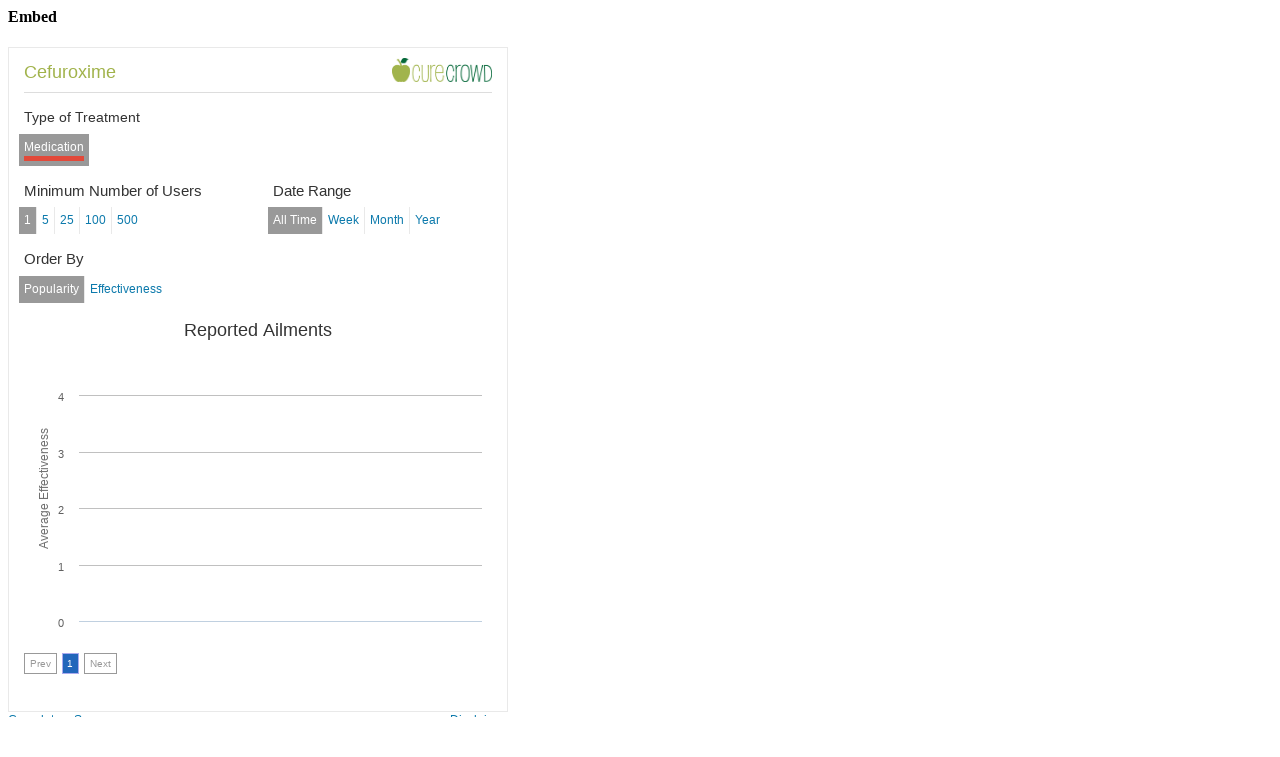

--- FILE ---
content_type: text/html; charset=utf-8
request_url: https://www.curecrowd.com/treatments/cefuroxime/iframe
body_size: 455
content:
<div class="modal-header"><h4>Embed</h4></div><div class="modal-body"><div class="iframe-holder iframe-large"><iframe frameborder="0" height="670" scrolling="no" src="https://www.curecrowd.com/treatments/53ac7e3cf4f3b21cc2000755/embed" style="padding:0!important; overflow:hidden!important;" width="500"></iframe></div></div><div class="modal-footer"><h4>Embed Code</h4><ul class="nav nav-tabs" role="tablist"><li class="active"><a data-toggle="tab" data-url="https://www.curecrowd.com/treatments/cefuroxime/embed" href="#embed-500px" role="tab">500 width</a></li><li><a data-toggle="tab" data-url="https://www.curecrowd.com/treatments/cefuroxime/embed_small" href="#embed-300px" role="tab">300 width</a></li></ul><div class="tab-content"><div class="tab-pane active" id="embed-500px"><textarea class="form-control" rows="3"><iframe frameborder="0" height="670" scrolling="no" src="https://www.curecrowd.com/treatments/cefuroxime/embed" style="padding:0!important; overflow:hidden!important;" width="500"></iframe></textarea></div><div class="tab-pane" id="embed-300px"><textarea class="form-control" rows="3"><iframe frameborder="0" height="670" scrolling="no" src="https://www.curecrowd.com/treatments/cefuroxime/embed_small" style="padding:0!important; overflow:hidden!important;" width="300"></iframe></textarea></div></div></div>

--- FILE ---
content_type: text/html; charset=utf-8
request_url: https://www.curecrowd.com/treatments/53ac7e3cf4f3b21cc2000755/embed
body_size: 1211
content:
<link href="//curecrowd-assets.s3.amazonaws.com/assets/embed-2d64ba373932ff0f19d2e8acd442e746.css" media="screen" rel="stylesheet" type="text/css" /><script src="//curecrowd-assets.s3.amazonaws.com/assets/embed-ef6c3039fb4beaab27b1e2f0300a3ee4.js" type="text/javascript"></script><div id="embed"><a href="https://www.curecrowd.com/" class="embed-logo" target="_blank"><img alt="Curecrowd" src="//curecrowd-assets.s3.amazonaws.com/assets/curecrowd-6fbe796cc472d35f172d4517625e554a.png" width="100" /></a><div class="header"><h1>Cefuroxime</h1></div><div id="filters"><h2>Type of Treatment</h2><ul class="menu-topic list-inline filters" id="treatment-type"><li class="type_filter medication selected" data-value="Medication"><span>Medication</span></li></ul><div class="row"><div class="col-xs-6"><h4>Minimum Number of Users</h4><ul class="menu-topic list-inline" id="min-users"><li class="selected" data-value="1"><span>1</span></li><li data-value="5"><span>5</span></li><li data-value="25"><span>25</span></li><li data-value="100"><span>100</span></li><li data-value="500"><span>500</span></li></ul></div><div class="col-xs-6"><h4>Date Range</h4><ul class="menu-topic list-inline" id="date-range"><li class="selected" data-value="All Time"><span>All Time</span></li><li data-value="Week"><span>Week</span></li><li data-value="Month"><span>Month</span></li><li data-value="Year"><span>Year</span></li></ul></div></div><div class="row"><div class="col-xs-12"><h4>Order By</h4><ul class="menu-topic list-inline filters" id="order-by"><li class="selected" data-value="Popularity"><span>Popularity</span></li><li data-value="Effectiveness"><span>Effectiveness</span></li></ul></div></div></div><div id="chart-container" style="height: 325px; margin: 0 auto"></div><div class="pagination" id="chart-pagination"></div></div><div class="row"><div class="col-sm-12"><a href="https://www.curecrowd.com/ailments/ceftin" class="left_lik" target="_parent">Complete a Survey</a><div class="pull-right"><a href="https://www.curecrowd.com/terms-and-conditions" target="_parent">Disclaimer</a></div></div></div><script>var object = {"_id":"53ac7e3cf4f3b21cc2000755","_slugs":["cefuroxime"],"aliasable_field":null,"aliasable_id":"4f1e9f1dacef4a35050000d0","aliasable_type":"Treatment","click_logs_count":740,"name":"Cefuroxime"};
object.treatment_type = 'Medication'
$(document).ready(function() {
  window.dataUrl =  "/treatments/ceftin/average_effectiveness";
  drawChart(dataUrl);
  $('#survey-body form').find('select, input:radio').not('.uniform-ignore').uniform();
  $('#survey-body form input').on('change', function(e){
  $('label[for=survey_target_title] span').remove();
  $('label[for=survey_target_title]').append('<span class="error">Please start here</span>')})
});</script>